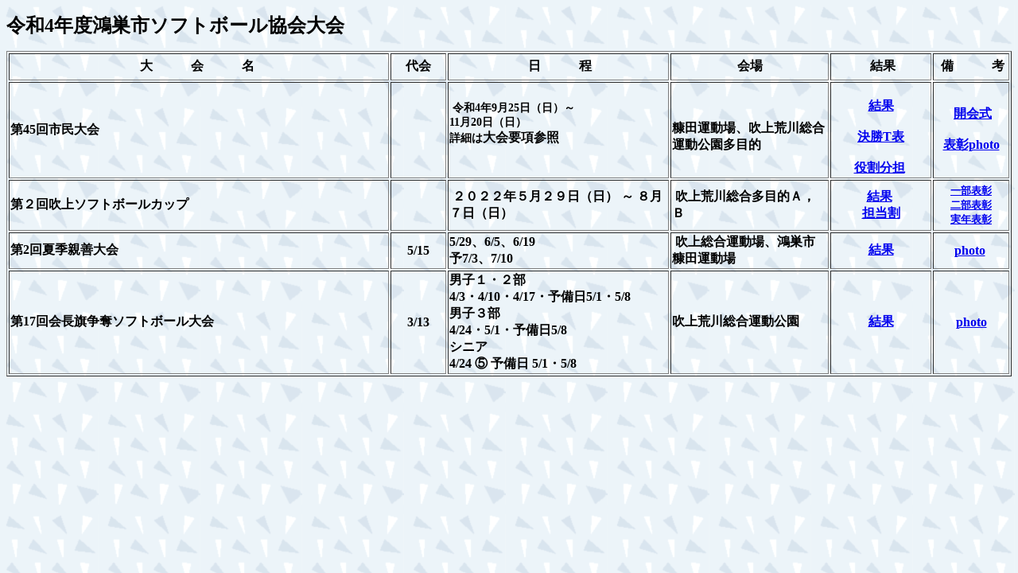

--- FILE ---
content_type: text/html
request_url: http://kounosusoftball.com/2022taikaikeka.html
body_size: 5708
content:
<!DOCTYPE HTML PUBLIC "-//W3C//DTD HTML 4.01 Transitional//EN" "http://www.w3.org/TR/html4/loose.dtd">
<html lang="ja">
<head>
<meta http-equiv="Content-Type" content="text/html; charset=UTF-8">
<meta http-equiv="Content-Style-Type" content="text/css">
<meta name="GENERATOR" content="JustSystems Homepage Builder Version 21.0.5.0 for Windows">
<title></title>
</head>
<body background="w9b.gif">
<p><b><font size="+2">令和4年度鴻巣市ソフトボール協会大会</font></b></p>
<table border="1">
  <tbody>
    <tr>
      <td width="392" align="center" height="30"><b>大　　　会　　　名&nbsp;</b></td>
      <TD align="center" width="54"><B>代会</B></TD>
      <td align="center" width="202"><b>&nbsp;日　　　程</b></td>
      <td align="center" width="131"><B>会場</B></td>
      <td align="center" width="101"><b>&nbsp;結果</b></td>
      <td align="center" width="75"><b>&nbsp;備　　　考</b></td>
    </tr>
    <tr>
      <td height="70"><b>第45回市民大会</b></td>
      <td align="center">&nbsp;</td>
      <td valign="middle" align="left">&nbsp;<b style="mso-bidi-font-weight:normal"><span style='font-size:10.5pt;mso-bidi-font-size:11.0pt;font-family:"ＭＳ 明朝",serif;
mso-ascii-font-family:Century;mso-ascii-theme-font:minor-latin;mso-fareast-theme-font:
minor-fareast;mso-hansi-font-family:Century;mso-hansi-theme-font:minor-latin;
mso-bidi-font-family:"Times New Roman";mso-bidi-theme-font:minor-bidi;
mso-ansi-language:EN-US;mso-fareast-language:JA;mso-bidi-language:AR-SA'>令和4年9月25日（日）～<br>
      <b style="mso-bidi-font-weight:normal"><span style='font-size:10.5pt;mso-bidi-font-size:11.0pt;font-family:"ＭＳ 明朝",serif;
mso-ascii-font-family:Century;mso-ascii-theme-font:minor-latin;mso-fareast-theme-font:
minor-fareast;mso-hansi-font-family:Century;mso-hansi-theme-font:minor-latin;
mso-bidi-font-family:"Times New Roman";mso-bidi-theme-font:minor-bidi;
color:black;mso-themecolor:text1;mso-ansi-language:EN-US;mso-fareast-language:
JA;mso-bidi-language:AR-SA'>11月20日（日）<br>
      詳細は</span></b></span></b><b>大会要項参照 </b>
      <p class="MsoNormal"><b style="mso-bidi-font-weight:normal"><span style='font-family:"ＭＳ 明朝",serif;mso-ascii-font-family:Century;mso-ascii-theme-font:
minor-latin;mso-fareast-theme-font:minor-fareast;mso-hansi-font-family:Century;
mso-hansi-theme-font:minor-latin'></span></b></p>
      </td>
      <td valign="middle">&nbsp;
      <p class="MsoNormal"><b style="mso-bidi-font-weight:normal"><span style='font-family:"ＭＳ 明朝",serif;mso-ascii-font-family:Century;mso-ascii-theme-font:
minor-latin;mso-fareast-theme-font:minor-fareast;mso-hansi-font-family:Century;
mso-hansi-theme-font:minor-latin;color:black;mso-themecolor:text1'>糠田運動場、吹上荒川総合運動公園多目的</span><span lang="EN-US" style="color:black;mso-themecolor:text1"><o:p></o:p></span></b></p>

</td>
      <td align="center"><b><br>
      <a href="2022-45shimintaikai3-1.pdf" target="_blank">結果</a><br>
      <br>
      <a href="2022-45shimintaikai3-2.pdf" target="_blank">決勝T表</a><br>
      <br>
      <a href="2022-45shimintaikaiyakuwaribuntan.pdf" target="_blank">役割分担</a>&nbsp;</b></td>
      <td align="center">&nbsp;<b><a href="2022-45shimintaikaiphoto1.pdf" target="_blank">開会式</a></b><br>
      <br>
      <b><a href="2022-45shimintaikaiphoto.html" target="_blank">表彰photo</a></b></td>
    </tr>
    <tr>
      <td height="60"><b>第２回吹上ソフトボールカップ </b><b><br>
      </b></td>
      <td align="center"><b>&nbsp;</b></td>
      <td valign="middle" align="left"><b>&nbsp;２０２２年５月２９日（日） ～ ８月７日（日） </b><br>
      </td>
      <td valign="middle"><b>&nbsp;吹上荒川総合多目的Ａ，Ｂ</b><b><br>
      </b></td>
      <td align="center"><b><a href="2022-2fukiagecap3.pdf" target="_blank">結果</a>&nbsp;</b><br>
      <b><a href="2022-2fukiagecapwariate.pdf" target="_blank">担当割</a></b></td>
      <td align="center"><b><font size="-1"><a href="2022-2fukiagecap1buphoto.pdf" target="_blank">一部表彰</a><br>
      <a href="2022-2fukiagecap2buphoto.pdf" target="_blank">二部表彰</a></font></b><br>
      <b><a href="2022-2fukiagecapjitunen1photo.pdf" target="_blank"><font size="-1">実年表彰</font></a></b></td>
    </tr>
    <tr>
      <td height="30"><b>第2回夏季親善大会</b>&nbsp;</td>
      <td align="center"><b>5/15</b><br>
      </td>
      <td valign="top" align="left"><b>5/29、6/5、6/19 <br>
      予7/3、7/10</b></td>
      <td>&nbsp;<b>吹上総合運動場、鴻巣市糠田運動場 </b><br>
</td>
      <td align="center"><b><a href="2022-2kakishinzentaikai3.pdf" target="_blank">結果</a><br>
      </b></td>
      <td align="center"><b><a href="2022-2kakishinzenphoto.html" target="_blank">photo</a></b>&nbsp;</td>
    </tr>
    <tr>
      <td width="392" height="30"><b>第17回会長旗争奪ソフトボール大会</b></td>
      <td width="54" align="center"><b>3/13</b></td>
      <td width="202"><b>男子１・２部</b><b><br>
      </b><b>4/3・4/10・4/17・予備日5/1・5/8</b><b><br>
      </b><b>男子３部  </b><b><br>
      </b><b>4/24・5/1・予備日5/8</b><b><br>
      </b><b>シニア</b><b><br>
      </b><b>4/24 ⑤ 予備日 5/1・5/8</b></td>
      <td width="131"><b>吹上荒川総合運動公園</b></td>
      <td align="center" width="101"><b><a href="2022-17kaityouki3.pdf" target="_blank">結果</a></b></td>
      <td align="center" width="75"><b><a href="2022-17kaityoukiphoto.html" target="_blank">photo</a></b></td>
    </tr>
  </tbody>
</table>
<p><br>
</p>
</body>
</html>